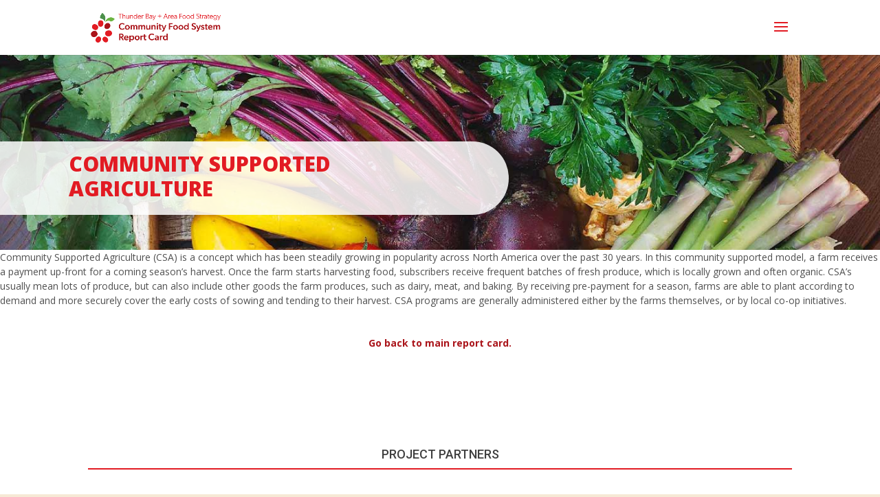

--- FILE ---
content_type: text/css
request_url: https://foodsystemreportcard.ca/wp-content/themes/Divi-child/style.css?ver=4.17.4
body_size: 274
content:
/*
Theme Name: Divi Child
Theme URI: http://www.elegantthemes.com/gallery/divi/
Version: 3.0.93
Description: Divi Child Theme
Author: Elegant Themes
Author URI: http://www.elegantthemes.com
Template:       Divi
Version:        1.0.0
*/
 
@import url("../Divi/style.css");
 


--- FILE ---
content_type: text/css
request_url: https://foodsystemreportcard.ca/wp-content/et-cache/global/et-divi-customizer-global.min.css?ver=1766405469
body_size: 5263
content:
body{color:#505050}h1,h2,h3,h4,h5,h6{color:#777777}body{line-height:1.5em}#et_search_icon:hover,.mobile_menu_bar:before,.mobile_menu_bar:after,.et_toggle_slide_menu:after,.et-social-icon a:hover,.et_pb_sum,.et_pb_pricing li a,.et_pb_pricing_table_button,.et_overlay:before,.entry-summary p.price ins,.et_pb_member_social_links a:hover,.et_pb_widget li a:hover,.et_pb_filterable_portfolio .et_pb_portfolio_filters li a.active,.et_pb_filterable_portfolio .et_pb_portofolio_pagination ul li a.active,.et_pb_gallery .et_pb_gallery_pagination ul li a.active,.wp-pagenavi span.current,.wp-pagenavi a:hover,.nav-single a,.tagged_as a,.posted_in a{color:#e21b23}.et_pb_contact_submit,.et_password_protected_form .et_submit_button,.et_pb_bg_layout_light .et_pb_newsletter_button,.comment-reply-link,.form-submit .et_pb_button,.et_pb_bg_layout_light .et_pb_promo_button,.et_pb_bg_layout_light .et_pb_more_button,.et_pb_contact p input[type="checkbox"]:checked+label i:before,.et_pb_bg_layout_light.et_pb_module.et_pb_button{color:#e21b23}.footer-widget h4{color:#e21b23}.et-search-form,.nav li ul,.et_mobile_menu,.footer-widget li:before,.et_pb_pricing li:before,blockquote{border-color:#e21b23}.et_pb_counter_amount,.et_pb_featured_table .et_pb_pricing_heading,.et_quote_content,.et_link_content,.et_audio_content,.et_pb_post_slider.et_pb_bg_layout_dark,.et_slide_in_menu_container,.et_pb_contact p input[type="radio"]:checked+label i:before{background-color:#e21b23}a{color:#6cb542}#top-header,#et-secondary-nav li ul{background-color:#e21b23}#main-footer .footer-widget h4,#main-footer .widget_block h1,#main-footer .widget_block h2,#main-footer .widget_block h3,#main-footer .widget_block h4,#main-footer .widget_block h5,#main-footer .widget_block h6{color:#e21b23}.footer-widget li:before{border-color:#e21b23}h1,h2,h3,h4,h5,h6,.et_quote_content blockquote p,.et_pb_slide_description .et_pb_slide_title{line-height:1.2em}body #page-container .et_slide_in_menu_container{background:rgba(255,255,255,0.9)}.et_slide_in_menu_container #mobile_menu_slide li span.et_mobile_menu_arrow:before,.et_slide_in_menu_container #mobile_menu_slide li a{color:#6cb542}.et_slide_in_menu_container #mobile_menu_slide li.current-menu-item span.et_mobile_menu_arrow:before,.et_slide_in_menu_container #mobile_menu_slide li.current-menu-item a{color:#aa141a}.et_slide_in_menu_container .et_slide_menu_top,.et_slide_in_menu_container .et_slide_menu_top a,.et_slide_in_menu_container .et_slide_menu_top input{color:rgba(63,63,63,0.6)}.et_slide_in_menu_container .et_slide_menu_top .et-search-form input,.et_slide_in_menu_container .et_slide_menu_top .et-search-form button#searchsubmit_header:before{color:rgba(63,63,63,0.6)}.et_slide_in_menu_container .et_slide_menu_top .et-search-form input::-webkit-input-placeholder{color:rgba(63,63,63,0.6)}.et_slide_in_menu_container .et_slide_menu_top .et-search-form input::-moz-placeholder{color:rgba(63,63,63,0.6)}.et_slide_in_menu_container .et_slide_menu_top .et-search-form input:-ms-input-placeholder{color:rgba(63,63,63,0.6)}.et_header_style_fullscreen .et_slide_in_menu_container span.mobile_menu_bar.et_toggle_fullscreen_menu:before{color:rgba(63,63,63,0.6)}.et_header_style_fullscreen .et_slide_menu_top .et-search-form{border-color:rgba(63,63,63,0.6)}@media only screen and (min-width:981px){.et-fixed-header#top-header,.et-fixed-header#top-header #et-secondary-nav li ul{background-color:#e21b23}}@media only screen and (min-width:1350px){.et_pb_row{padding:27px 0}.et_pb_section{padding:54px 0}.single.et_pb_pagebuilder_layout.et_full_width_page .et_post_meta_wrapper{padding-top:81px}.et_pb_fullwidth_section{padding:0}}@media only screen and (max-width:980px){.et_header_style_centered .mobile_nav .select_page,.et_header_style_split .mobile_nav .select_page,.et_mobile_menu li a,.mobile_menu_bar:before,.et_nav_text_color_light #top-menu>li>a,.et_nav_text_color_dark #top-menu>li>a,#top-menu a,.et_mobile_menu li a,#et_search_icon:before,#et_top_search .et-search-form input,.et_search_form_container input,#et-top-navigation .et-cart-info{color:#e21b23}.et_close_search_field:after{color:#e21b23!important}.et_search_form_container input::-moz-placeholder{color:#e21b23}.et_search_form_container input::-webkit-input-placeholder{color:#e21b23}.et_search_form_container input:-ms-input-placeholder{color:#e21b23}}	h1,h2,h3,h4,h5,h6{font-family:'Roboto',Helvetica,Arial,Lucida,sans-serif}body,input,textarea,select{font-family:'Open Sans',Helvetica,Arial,Lucida,sans-serif}.et_slide_in_menu_container,.et_slide_in_menu_container .et-search-field{font-family:'Roboto',Helvetica,Arial,Lucida,sans-serif}.et_pb_post_extra.el_dbe_grid_extended .entry-title{margin-top:0px;padding-top:0px}#left-area ol,.entry-content ol,.et-l--body ol,.et-l--footer ol,.et-l--header ol{list-style-type:decimal;list-style-position:outside;padding:0 0 23px;line-height:26px}.et_header_style_fullscreen .et_slide_in_menu_container .et_mobile_menu li a{display:block!important;font-family:'Open Sans',Helvetica,Arial,Lucida,sans-serif;font-size:13px!important;padding:0px!important}.entry-content ol{padding-left:25px}.wp-block-image figcaption{font-size:14px!important;font-weight:400!important;text-align:center}.wp-block-image{margin:0 15px 5px!important}